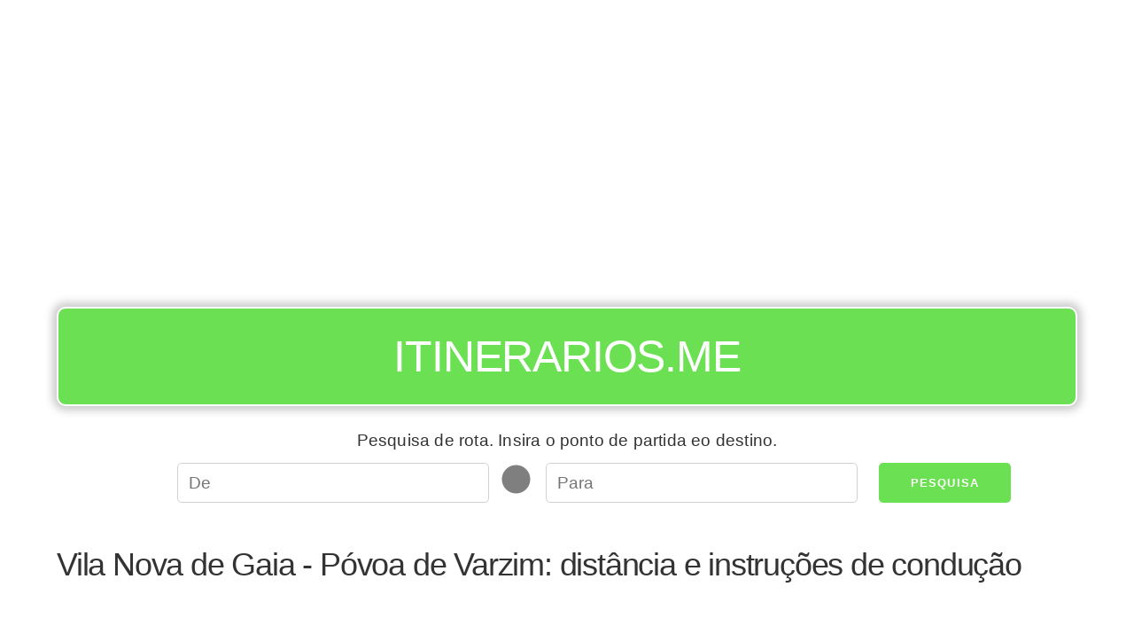

--- FILE ---
content_type: text/html; charset=utf-8
request_url: https://www.google.com/recaptcha/api2/aframe
body_size: 268
content:
<!DOCTYPE HTML><html><head><meta http-equiv="content-type" content="text/html; charset=UTF-8"></head><body><script nonce="Q7ILwnqVxFX3amXwLLsgTw">/** Anti-fraud and anti-abuse applications only. See google.com/recaptcha */ try{var clients={'sodar':'https://pagead2.googlesyndication.com/pagead/sodar?'};window.addEventListener("message",function(a){try{if(a.source===window.parent){var b=JSON.parse(a.data);var c=clients[b['id']];if(c){var d=document.createElement('img');d.src=c+b['params']+'&rc='+(localStorage.getItem("rc::a")?sessionStorage.getItem("rc::b"):"");window.document.body.appendChild(d);sessionStorage.setItem("rc::e",parseInt(sessionStorage.getItem("rc::e")||0)+1);localStorage.setItem("rc::h",'1768603081802');}}}catch(b){}});window.parent.postMessage("_grecaptcha_ready", "*");}catch(b){}</script></body></html>

--- FILE ---
content_type: text/css
request_url: https://unpkg.com/leaflet-routing-machine@3.2.12/dist/leaflet-routing-machine.css
body_size: 1133
content:
.leaflet-routing-container, .leaflet-routing-error {
    width: 320px;
    background-color: white;
    padding-top: 4px;
    transition: all 0.2s ease;
    box-sizing: border-box;
}

.leaflet-control-container .leaflet-routing-container-hide {
    width: 32px;
    height: 32px;
}

.leaflet-routing-container h2 {
    font-size: 14px;
}

.leaflet-routing-container h3 {
    font-size: 12px;
    font-weight: normal;
}

.leaflet-routing-collapsible .leaflet-routing-geocoders {
    margin-top: 20px;
}

.leaflet-routing-alt, .leaflet-routing-geocoders, .leaflet-routing-error {
    padding: 6px;
    margin-top: 2px;
    margin-bottom: 6px;
    border-bottom: 1px solid #ccc;
    max-height: 320px;
    overflow-y: auto;
    transition: all 0.2s ease;
}

.leaflet-control-container .leaflet-routing-container-hide .leaflet-routing-alt, 
.leaflet-control-container .leaflet-routing-container-hide .leaflet-routing-geocoders {
    display: none;
}

.leaflet-bar .leaflet-routing-alt:last-child {
    border-bottom: none;
}

.leaflet-routing-alt-minimized {
    color: #888;
    max-height: 64px;
    overflow: hidden;
    cursor: pointer;
}

.leaflet-routing-alt table {
    border-collapse: collapse;
}

.leaflet-routing-alt tr:hover {
    background-color: #eee;
    cursor: pointer;
}

.leaflet-routing-alt::-webkit-scrollbar {
    width: 8px;
}

.leaflet-routing-alt::-webkit-scrollbar-track {
    border-radius: 2px;
    background-color: #eee;
}

.leaflet-routing-alt::-webkit-scrollbar-thumb {
    border-radius: 2px;
    background-color: #888;
}

.leaflet-routing-icon {
    background-image: url('leaflet.routing.icons.png');
    -webkit-background-size: 240px 20px;
    background-size: 240px 20px;
    background-repeat: no-repeat;
    margin: 0;
    content: '';
    display: inline-block;
    vertical-align: top;
    width: 20px;
    height: 20px;
}

.leaflet-routing-icon-continue         { background-position: 0 0; }
.leaflet-routing-icon-sharp-right      { background-position: -20px 0; }
.leaflet-routing-icon-turn-right       { background-position: -40px 0; }
.leaflet-routing-icon-bear-right       { background-position: -60px 0; }
.leaflet-routing-icon-u-turn           { background-position: -80px 0; }
.leaflet-routing-icon-sharp-left       { background-position: -100px 0; }
.leaflet-routing-icon-turn-left        { background-position: -120px 0; }
.leaflet-routing-icon-bear-left        { background-position: -140px 0; }
.leaflet-routing-icon-depart           { background-position: -160px 0; }
.leaflet-routing-icon-enter-roundabout { background-position: -180px 0; }
.leaflet-routing-icon-arrive           { background-position: -200px 0; }
.leaflet-routing-icon-via              { background-position: -220px 0; }

.leaflet-routing-geocoders div {
    padding: 4px 0px 4px 0px;
}

.leaflet-routing-geocoders input {
    width: 303px;
    width: calc(100% - 4px);
    line-height: 1.67;
    border: 1px solid #ccc;
}

.leaflet-routing-geocoders button {
    font: bold 18px 'Lucida Console', Monaco, monospace;
    border: 1px solid #ccc;
    border-radius: 4px;
    background-color: white;
    margin: 0;
    margin-right: 3px;
    float: right;
    cursor: pointer;
    transition: background-color 0.2s ease;
}

.leaflet-routing-add-waypoint:after {
    content: '+';
}

.leaflet-routing-reverse-waypoints:after {
    font-weight: normal;
    content: '\21c5';
}

.leaflet-routing-geocoders button:hover {
    background-color: #eee;
}

.leaflet-routing-geocoders input,.leaflet-routing-remove-waypoint,.leaflet-routing-geocoder {
    position: relative;
}

.leaflet-routing-geocoder-result {
    font: 12px/1.5 "Helvetica Neue", Arial, Helvetica, sans-serif;
    position: absolute;
    max-height: 0;
    overflow: hidden;
    transition: all 0.5s ease;
    z-index: 1000; /* Arbitrary, but try to be above "most" things. */
}

.leaflet-routing-geocoder-result table {
    width: 100%;
    border: 1px solid #ccc;
    border-radius: 0 0 4px 4px;
    background-color: white;
    cursor: pointer;
}

.leaflet-routing-geocoder-result-open {
    max-height: 800px;
}

.leaflet-routing-geocoder-selected, .leaflet-routing-geocoder-result tr:hover {
    background-color: #eee;
}

.leaflet-routing-geocoder-no-results {
    font-style: italic;
    color: #888;
}

.leaflet-routing-remove-waypoint {
    background-color: transparent;
    display: inline-block;
    vertical-align: middle;
    cursor: pointer;
}

.leaflet-routing-remove-waypoint:after {
    position: absolute;
    display: block;
    width: 15px;
    height: 1px;
    z-index: 1;
    right: 1px;
    top: 4px;
    bottom: 0;
    margin: auto;
    padding: 2px;
    font-size: 18px;
    font-weight: bold;
    content: "\00d7";
    text-align: center;
    cursor: pointer;
    color: #ccc;
    background: white;
    padding-bottom: 16px;
    margin-top: -16px;
    padding-right: 4px;
    line-height: 1;
}

.leaflet-routing-remove-waypoint:hover {
    color: black;
}

.leaflet-routing-instruction-distance {
    width: 48px;
}

.leaflet-routing-collapse-btn {
    position: absolute;
    top: 0;
    right: 6px;
    font-size: 24px;
    color: #ccc;
    font-weight: bold;
}

.leaflet-routing-collapse-btn:after {
    content: '\00d7';
}

.leaflet-routing-container-hide .leaflet-routing-collapse-btn {
    position: relative;
    left: 4px;
    top: 4px;
    display: block;
    width: 26px;
    height: 23px;
    background-image: url('routing-icon.png');
}

.leaflet-routing-container-hide .leaflet-routing-collapse-btn:after {
    content: none;
}

.leaflet-top .leaflet-routing-container.leaflet-routing-container-hide {
    margin-top: 10px !important;
}
.leaflet-right .leaflet-routing-container.leaflet-routing-container-hide {
    margin-right: 10px !important;
}
.leaflet-bottom .leaflet-routing-container.leaflet-routing-container-hide {
    margin-bottom: 10px !important;
}
.leaflet-left .leaflet-routing-container.leaflet-routing-container-hide {
    margin-left: 10px !important;
}

@media only screen and (max-width: 640px) {
    .leaflet-routing-container {
        margin: 0 !important;
        padding: 0 !important;
        width: 100%;
        height: 100%;
    }
}
